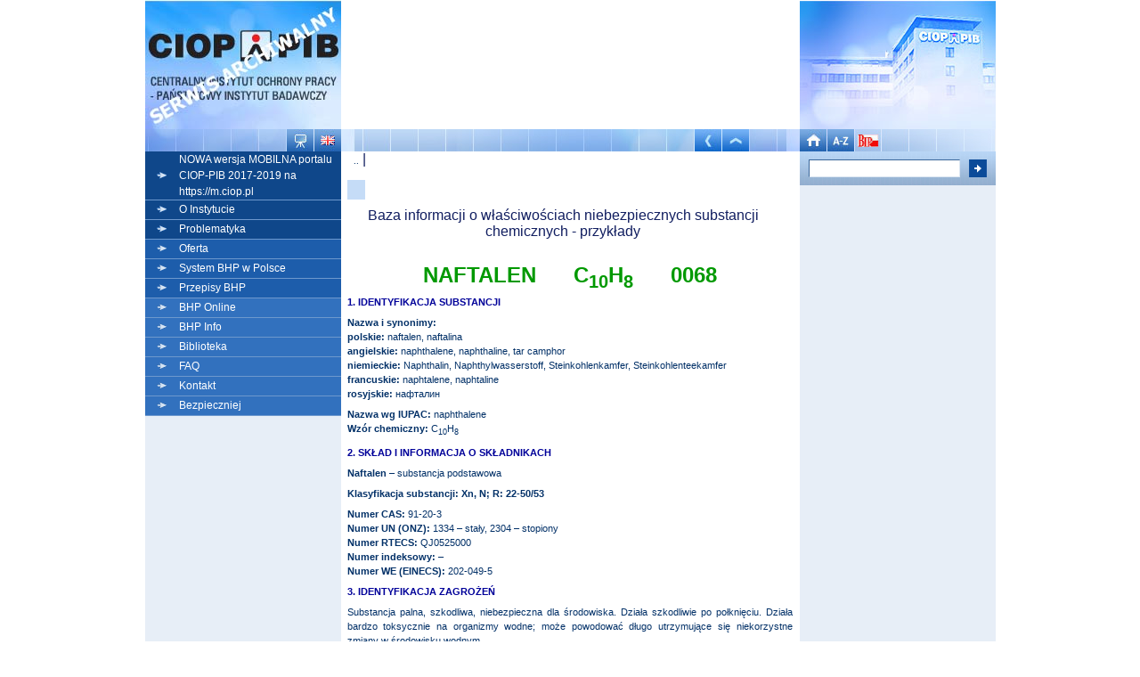

--- FILE ---
content_type: text/html; charset=iso-8859-2
request_url: http://archiwum.ciop.pl/3833.html
body_size: 32654
content:
<HTML>
<HEAD>
<META HTTP-EQUIV=Content-type CONTENT='text/html; charset=iso-8859-2'>
<META NAME="keywords" CONTENT="baza, chemia,pył, Naftalen,bhp">
<META NAME="description" CONTENT="Karty Charakterystyk Substancji Niebezpiecznych">
<meta name="verify-v1" content="At1pQMkjrIuQ5cDNDckDkKPf1rdWjz+B67yEA7TqpmU=" ><TITLE>Naftalen</TITLE>
<LINK REL="stylesheet" HREF="styl.css" TYPE="text/css">
<style type="text/css">@import "dodatki.css";</style>
<SCRIPT TYPE="text/javascript" LANGUAGE="JavaScript" SRC="skrypty/funkcje.js"></SCRIPT>
</HEAD>

	<script type="text/javascript" src="http://code.jquery.com/jquery-1.9.1.min.js"></script>
	<script type="text/javascript" src="https://raw.githubusercontent.com/Alex-D/Cookies-EU-banner/master/src/cookies-eu-banner.js"></script>	
    <style type="text/css">           
      #cookiesEU-box p { 	    
      	margin: 5px; 
      	padding: 5px;       	
      	background: whiteSmoke;
      	text-align: center;
      	font-size: 14px;
      	line-height: 1.25;
      	}      
      #cookiesEU-box div {
      	background: silver;		
      }
      #cookiesEU-text {
	    padding-right: 10px;
		
	  }
	  .rs_box div{
		padding-right: 5px !important;
	  }
    </style>
	<script type="text/javascript">
		jQuery(document).ready(function(){
			jQuery.fn.cookiesEU({ 
				text: '<p>Szanowny Użykowniku, jesteś obecnie w archiwalnej wersji serwisu internetowego CIOP-PIB (archiwum.ciop.pl), który nie jest już aktualizowany.<BR>W celu odnalezienia najbardziej aktualnych informacji, zapraszamy do przejścia na bieżącą wersję witryny internetowej CIOP-PIB dostępnej pod adresem <a href="http://www.ciop.pl"><b>www.ciop.pl</b></a></p>',				
				show_close: false,
				test: true,
				position:'top',
				close:		'',
				cookie_name: 'Komunikat1',
				box_class: 'rs_box'
				});
		});
	</script>
<body topmargin="0" leftmargin="0" rightmargin="0" marginwidth="0" marginheight="0">

<!-- nagłówek strony -->
<!-- koniec nagłówka strony -->



<table cellspacing="0" cellpadding="0" border="0" width="955" align="center">
<tr> <td valign="top" width="220" class="kolumny_boczne"><img src="obrazki/v3_logo_kol_1.jpg" width="220" height="145" border="0" alt="Logo CIOP" /><img src="obrazki/v3_kwadraty_pocz_kol_1.jpg" width="159" height="25" border="0" alt=" CIOP" /><a href='javascript://' onclick="mapa=window.open('mapa.asp?jezyk=1','mapa','resizable=1,height=350,width=350,left=550,top=5,scrollbars=1');mapa.scrollTo(0,0);mapa.focus();"><img src="obrazki/v3_mapa_serwisu.jpg" width="30" height="25" border="0" alt="Mapa serwisu" /></a><a href="778.html"><img src="obrazki/v3_en.jpg" width="31" height="25" border="0" alt=" English version" /></a> 
	<!-- menu -->
	<table cellspacing=0 cellpadding="0" border="0" width="220">
     	<tr>
     		<td width="38" height="22" align="center" valign="middle" class="menu1"><img src="obrazki/menu_glowne/strzalka_v2.gif" border="0"/></td>
     		<td width="182" valign="middle" class="menu1"><a href="https://m.ciop.pl" class="menugl">NOWA wersja MOBILNA portalu CIOP-PIB 2017-2019 na https://m.ciop.pl</a></td>

     	</tr>
     	<tr>
     		<td width="38" height="22" align="center" valign="middle" class="menu1"><img src="obrazki/menu_glowne/strzalka_v2.gif" border="0"/></td>
     		<td width="182" valign="middle" class="menu1"><a href="2.html" class="menugl">O Instytucie</a></td>

     	</tr>
     	<tr>
     		<td width="38" height="22" align="center" valign="middle" class="menu1"><img src="obrazki/menu_glowne/strzalka_v2.gif" border="0"/></td>
     		<td width="182" valign="middle" class="menu1"><a href="425.html" class="menugl">Problematyka</a></td>

     	</tr>
     	<tr>
     		<td width="38" height="22" align="center" valign="middle" class="menu2"><img src="obrazki/menu_glowne/strzalka_v2.gif" border="0"/></td>
     		<td width="182" valign="middle" class="menu2"><a href="247.html" class="menugl">Oferta</a></td>

     	</tr>
     	<tr>
     		<td width="38" height="22" align="center" valign="middle" class="menu2"><img src="obrazki/menu_glowne/strzalka_v2.gif" border="0"/></td>
     		<td width="182" valign="middle" class="menu2"><a href="15845.html" class="menugl">System BHP w Polsce</a></td>

     	</tr>
     	<tr>
     		<td width="38" height="22" align="center" valign="middle" class="menu2"><img src="obrazki/menu_glowne/strzalka_v2.gif" border="0"/></td>
     		<td width="182" valign="middle" class="menu2"><a href="https://www.ciop.pl/CIOPPortalWAR/appmanager/ciop/pl?_nfpb=true&_pageLabel=P203223601332862477814" class="menugl">Przepisy BHP</a></td>

     	</tr>
     	<tr>
     		<td width="38" height="22" align="center" valign="middle" class="menu3"><img src="obrazki/menu_glowne/strzalka_v2.gif" border="0"/></td>
     		<td width="182" valign="middle" class="menu3"><a href="7501.html" class="menugl">BHP Online</a></td>

     	</tr>
     	<tr>
     		<td width="38" height="22" align="center" valign="middle" class="menu3"><img src="obrazki/menu_glowne/strzalka_v2.gif" border="0"/></td>
     		<td width="182" valign="middle" class="menu3"><a href="10961.html" class="menugl">BHP Info</a></td>

     	</tr>
     	<tr>
     		<td width="38" height="22" align="center" valign="middle" class="menu3"><img src="obrazki/menu_glowne/strzalka_v2.gif" border="0"/></td>
     		<td width="182" valign="middle" class="menu3"><a href="395.html" class="menugl">Biblioteka</a></td>

     	</tr>
     	<tr>
     		<td width="38" height="22" align="center" valign="middle" class="menu3"><img src="obrazki/menu_glowne/strzalka_v2.gif" border="0"/></td>
     		<td width="182" valign="middle" class="menu3"><a href="547.html" class="menugl">FAQ</a></td>

     	</tr>
     	<tr>
     		<td width="38" height="22" align="center" valign="middle" class="menu3"><img src="obrazki/menu_glowne/strzalka_v2.gif" border="0"/></td>
     		<td width="182" valign="middle" class="menu3"><a href="122.html" class="menugl">Kontakt</a></td>

     	</tr>
     	<tr>
     		<td width="38" height="22" align="center" valign="middle" class="menu3"><img src="obrazki/menu_glowne/strzalka_v2.gif" border="0"/></td>
     		<td width="182" valign="middle" class="menu3"><a href="26001.html" class="menugl">Bezpieczniej</a></td>

     	</tr>
	</table>			
	<!-- koniec menu --><SPAN CLASS="zmien"></SPAN>
	</td>
	<!-- koniec kolumny 1 -->
	<td width="515" valign="top" class="srodkowa">	
	<!-- &#182;rodkowa kolumna -->
  
	<!-- tytuł działu -->
	<table cellspacing=0 cellpadding=0 border=0 width=515>
		<tr>
	        <td align="left" valign="top" width="515" height="145"><object classid="clsid:d27cdb6e-ae6d-11cf-96b8-444553540000" codebase="http://download.macromedia.com/pub/shockwave/cabs/flashswflash.cab#version=10,0,0,0" width="515" height="145" id="top-chemia" align="middle"><param name="allowScriptAccess" value="sameDomain"><param name="allowFullScreen" value="false"><param name="movie" value="/obrazki/flash/bhponline.swf"><param name="quality" value="high"><param name="bgcolor" value="#ffffff"><embed src="/obrazki/flash/bhponline.swf" quality="high" bgcolor="#ffffff" width="515" height="145" name="bhponline" align="middle" allowScriptAccess="sameDomain" allowFullScreen="false" type="application/x-shockwave-flash" pluginspage="http://www.adobe.com/go/getflashplayer"></object>
        </td>
	   </tr>
        <tr>
        <td align="left" valign="top" width="515" height="25"><img src="obrazki/v3_kwadraty_do_nawigatora.jpg" width="397" height="25" border="0" alt="CIOP" /><a href="javascript:history.back()" alt="Wstecz" /><img src="obrazki/v3_wstecz.jpg" width="31" height="25" border="0" alt="Wstecz" /></a><a href="1.html" alt="O poziom wyżej" /><img src="obrazki/v3_poziom_wyzej.jpg" width="30" height="25" border="0" alt="Poziom wyżej" /></a><img src="obrazki/v3_kwadraty_do_nawigatora_cd.jpg" width="57" height="25" border="0" alt="CIOP" />
</td>
        </tr>
	</table>
	<!-- koniec tytułu działu -->

<!-- początek tabeli dzielącej środkową część na marginesy i część z treścią-->
<table cellspacing=0 cellpadding=0 border=0 width=515 align=center>
<tr>
<td width="15"></td>
<td  align="left" valign="top" width="485">

	<!-- podmenu -->
	<table cellspacing=0 cellpadding=0 border=0 width=485 align=center>
	<tr>
	<td  align="left" valign="top" width="485">
  <A HREF="1.html" class="podmenu" title="O poziom wyżej">..</A> | <A HREF="3833.html"  class="podmenu"></A> 
		
		</td>
        </tr>
	<tr>
	      <td width="485" height="5"></td>
	   </tr>
	</table>
	<!-- koniec podmenu -->

        <!-- tutul strony -->
	<table cellspacing=0 cellpadding=0 border=0 width=485>
	<tr>
	<td width="485">
          <p class="v3_niebieski" align="justify">
	  <span class="v3_naglowek"><br><center>Baza informacji o właściwościach niebezpiecznych substancji chemicznych - przykłady</center><br></span><SPAN CLASS="zmien"></SPAN>
   <SPAN CLASS="zmien"></SPAN></p>
	</td>
        </tr>	
        </table>
        <!-- koniec tutulu strony -->
  <P class="niebieski" align="justify"><div class="niebieski" align="justify"><p align="center"><strong><font color="#009900" size="+2">NAFTALEN &nbsp;&nbsp;&nbsp;&nbsp; C<sub>10</sub>H<sub>8</sub> &nbsp;&nbsp;&nbsp;&nbsp; 0068</font></strong></p><p><font color="#000099"><strong>1. IDENTYFIKACJA SUBSTANCJI</strong></font></p><p><strong>Nazwa i synonimy:</strong><br><strong>polskie:</strong> naftalen, naftalina<br><strong>angielskie:</strong> naphthalene, naphthaline, tar camphor<br><strong>niemieckie:</strong> Naphthalin, Naphthylwasserstoff, Steinkohlenkamfer, Steinkohlenteekamfer<br><strong>francuskie:</strong> naphtalene, naphtaline<br><strong>rosyjskie:</strong> &#1085;&#1072;&#1092;&#1090;&#1072;&#1083;&#1080;&#1085;</p><p><strong>Nazwa wg IUPAC:</strong> naphthalene<br><strong>Wzór chemiczny:</strong> C<sub>10</sub>H<sub>8</sub></p><p><strong><font color="#000099">2. SKŁAD I INFORMACJA O SKŁADNIKACH</font></strong></p><p><strong>Naftalen</strong> &#8211; substancja podstawowa</p><p><strong>Klasyfikacja substancji: Xn, N; R: 22-50/53</strong></p><p><strong>Numer CAS:</strong> 91-20-3<br><strong>Numer UN (ONZ):</strong> 1334 &#8211; stały, 2304 &#8211; stopiony<br><strong>Numer RTECS:</strong> QJ0525000<br><strong>Numer indeksowy:</strong> &#8211;<br><strong>Numer WE (EINECS):</strong> 202-049-5</p><p><strong><font color="#000099">3. IDENTYFIKACJA ZAGROŻEŃ</font></strong></p><p>Substancja palna, szkodliwa, niebezpieczna dla środowiska. Działa szkodliwie po połknięciu. Działa bardzo toksycznie na organizmy wodne; może powodować długo utrzymujące się niekorzystne zmiany w środowisku wodnym.</p><p><strong><font color="#000099">4. PIERWSZA POMOC</font></strong></p><p><IMG border=0 src="8877" hspace="0" vspace="0"></p><p><strong>Niezbędne leki:</strong> relanium w ampułkach. <br><strong>Odtrutki:</strong> nie są znane. <br><strong>Leczenie:</strong> postępowanie objawowe.</p><p align="center"><strong>ZATRUCIE INHALACYJNE</strong></p><p align="center"><strong>Pierwsza pomoc przedlekarska</strong><br><div style="text-align: justify">Wyprowadzić zatrutego z miejsca narażenia. Zapewnić spokój w dowolnej pozycji. W razie duszności podawać tlen. </div></p><p align="center"><strong>Pomoc lekarska</strong><br><div style="text-align: justify">Postępowanie objawowe w zależności od stanu poszkodowanego. W razie silnego pobudzenia psychoruchowego i drgawek można podać pozajelitowo relanium. Konieczny transport do szpitala karetką PR (lub reanimacyjną) w związku z ryzykiem zatrucia inną drogą.</div></p><p align="center"><strong>SKAŻENIE SKÓRY</strong></p><p align="center"><strong>Pierwsza pomoc przedlekarska</strong><br><div style="text-align: justify">Zdjąć odzież, myć skórę obficie letnią wodą, najlepiej bieżącą, z mydłem. Wezwać lekarza. </div></p><p align="center"><strong>Pomoc lekarska</strong><br><div style="text-align: justify">Ze względu na ryzyko wystąpienia objawów ostrego zatrucia &#8211; postępowanie jak w zatruciu inhalacyjnym. </div></p><p align="center"><strong>SKAŻENIE OCZU</strong></p><p align="center"><strong>Pierwsza pomoc przedlekarska</strong><br><div style="text-align: justify">Płukać oczy przez co najmniej 15 minut dużą ilością chłodnej wody, najlepiej bieżącej. Unikać silnego strumienia wody ze względu na ryzyko mechanicznego uszkodzenia rogówki. Poszkodowany może sam wykonać płukanie oczu.<br><strong>Uwaga: osoby narażone na skażenie oczu powinny być pouczone o konieczności i sposobie ich natychmiastowego płukania.</strong></div></p><p align="center"><strong>Pomoc lekarska</strong><br><div style="text-align: justify">W każdym przypadku skażenia oczu konieczna pilna konsultacja okulistyczna.</div></p><p align="center"><strong>ZATRUCIE DROGĄ POKARMOWĄ</strong></p><p align="center"><strong>Pierwsza pomoc przedlekarska</strong><br><div style="text-align: justify">Podawać dużo wody do picia i prowokować wymioty. Pilnie wezwać lekarza.</div></p><p align="center"><strong>Pomoc lekarska</strong><br><div style="text-align: justify">W każdym przypadku zatrucia drogą pokarmową natychmiastowy transport do szpitala pod nadzorem lekarza ze względu na duże ryzyko ogólnych objawów zatrucia.</div></p><p><strong><font color="#000099">5. POSTĘPOWANIE W PRZYPADKU POŻARU</font></strong></p><p><strong>Klasa temperaturowa:</strong> TI<br><strong>Grupa wybuchowości:</strong> II A</p><p><strong>Kod HAZCHEM:</strong> <strong>2X</strong> &#8211; naftalen stopiony, <strong>2Z</strong> &#8211; naftalen stały</p><p><strong>Szczególne zagrożenia</strong><br>Palne, szkodliwe ciało stałe. Pył i pary tworzą mieszaniny wybuchowe z powietrzem. Pary są cięższe od powietrza i gromadzą się przy powierzchni ziemi oraz w dolnych częsciach pomieszczeń.</p><p><strong>Zalecenia ogólne</strong><br>Zawiadomić otoczenie o awarii.<br>Usunąć z obszaru zagrożenia wszystkie osoby niebiorące udziału w likwidowaniu awarii; w razie potrzeby zarządzić ewakuację. Wezwać Państwową Straż Pożarną i Policję Państwową.</p><p><strong>Pożar</strong><br><strong>Środki gaśnicze:</strong> dwutlenek węgla, proszki gaśnicze, piany średnie lub ciężkie, woda &#8211; prądy rozproszone. Nie stosować zwartych strumieni wody na powierzchnię palącego się naftalenu.<br><strong>Mały pożar:</strong> gasić gaśnicą proszkową lub śniegową (dwutlenek węgla).<br><strong>Duży pożar:</strong> palące się zbiorniki lub rozlewiska gasić pianą lub prądami wodnymi rozproszonymi; zbiorniki narażone na działanie ognia lub wysokiej temperatury chłodzić wodą z bezpiecznej odległości; jeśli to możliwe, usunąć je z obszaru zagrożenia.<br>Nie dopuścić do przedostania się ścieków po gaszeniu pożaru do kanalizacji i wód.</p><p><br><strong>Specjalne wyposażenie ochronne </strong><br>Nałożyć odzież ochronną i aparat izolujący drogi oddechowe.</p><p><strong><font color="#000099">6. POSTĘPOWANIE W PRZYPADKU NIEZAMIERZONEGO UWOLNIENIA DO ŚRODOWISKA</font></strong><br><br><strong>Zalecenia ogólne</strong><br>Jak podano w punkcie 5.</p><p><strong>Wyciek</strong><br>Zabezpieczyć studzienki ściekowe; unikać bezpośredniego kontaktu z uwalniającą się substancją; usunąć źródła zapłonu (ugasić otwarty ogień, ogłosić zakaz palenia i używania narzędzi iskrzących); jeśli to możliwe, zlikwidować wyciek (zamknąć dopływ cieczy, uszczelnić), w razie dużego wycieku stopionego naftalenu miejsce gromadzenia się cieczy obwałować, zebraną ciecz odpompować; małe ilości rozlanej cieczy na nieprzepuszczalnym podłożu pozostawić do zestalenia, zebrać do zamykanego pojemnika; uszkodzone opakowanie ze stałym naftalenem umieścić w opakowaniu ochronnym, rozsypaną substancję zebrać do zamykanego pojemnika.</p><p><strong><font color="#000099">7. POSTĘPOWANIE Z SUBSTANCJĄ I JEJ MAGAZYNOWANIE</font></strong></p><p><strong>Postępowanie z substancją:</strong> podczas stosowania nie jeść, nie pić, unikać kontaktu z substancją, unikać wdychania par lub pyłów, przestrzegać zasad higieny osobistej, stosować środki ochrony indywidualnej (jak podano w punkcie 8), pracować w dobrze wentylowanych pomieszczeniach, nie używać iskrzących narzędzi; unikać działania na substancję otwartego ognia i wysokiej temperatury, nie usuwać do środowiska.</p><p><strong>Magazynowanie: </strong>przechowywać w oryginalnych, właściwie oznakowanych, szczelnie zamkniętych opakowaniach, w chłodnym, suchym, dobrze wentylowanym pomieszczeniu magazynowym.<br>Przechowywać z dala od źródeł ciepła i zapłonu oraz utleniaczy. </p><p><strong><font color="#000099">8. KONTROLA NARAŻENIA I ŚRODKI OCHRONY INDYWIDUALNEJ</font></strong></p><p><strong>Wymagania dotyczące wentylacji</strong><br>Niezbędna wentylacja miejscowa wywiewna usuwająca pyły i pary z miejsc ich emisji oraz wentylacja ogólna pomieszczenia. Otwory zasysające wentylacji miejscowej przy płaszczyźnie roboczej lub poniżej. Wywiewniki wentylacji ogólnej w górnej części pomieszczenia oraz przy podłodze. Instalacje wentylacyjne muszą odpowiadać warunkom ustalonym ze względu na niebezpieczeństwo pożaru lub wybuchu.</p><p><strong>Najwyższe dopuszczalne stężenia</strong></p><table width="200" border="0" class="niebieski"><tr> <td width="80">NDS</td><td width="120">20 mg/m3</td></tr><tr> <td>NDSCh </td><td>75 mg/m3</td></tr><tr> <td>NDSP</td><td> nieustalone</td></tr></table><p><strong>Oznaczanie w powietrzu na stanowiskach pracy</strong><br><strong>PN-75/Z-04098</strong> ark. 01 Ochrona czystości powietrza. Badania zawartości naftalenu. Oznaczanie naftalenu na stanowiskach pracy metodą kolorymetryczną.<br><strong>PN-75/Z-04098</strong> ark. 02 Ochrona czystości powietrza. Badania zawartości naftalenu. Oznaczanie naftalenu na stanowiskach pracy metodą spektrofotometryczną.</p><p><strong>Wymagania dotyczące środków ochrony indywidualnej</strong><br>Gdy stężenie substancji jest ustalone i znane, doboru środków ochrony indywidualnej należy dokonywać z uwzględnieniem stężenia substancji występującego na danym stanowisku pracy, czasu narażenia, czynności wykonywanych przez pracownika, oraz zaleceń podanych przez producenta środków ochrony indywidualnej.<br>W strefie zagrożonej wybuchem stosować odzież, rękawice i obuwie w wersji antyelektrostatycznej.<br>W sytuacji awaryjnej lub jeżeli stężenie substancji na stanowisku nie jest znane, stosować środki ochrony indywidualnej izolujące organizm (kombinezon gazoszczelny skompletowany z izolującym sprzętem ochrony układu oddechowego).</p><p><strong><font color="#000099">9. WŁAŚCIWOŚCI FIZYKOCHEMICZNE</font></strong></p><p><strong>Właściwości podstawowe</strong></p><table width="500" border="0" class="niebieski"><tr> <td width="250"><strong>Masa cząsteczkowa:</strong></td><td width="250">128,17 </td></tr><tr> <td><strong>Stan skupienia w temp. 20°C:</strong></td><td>ciało stałe</td></tr><tr> <td><strong>Barwa:</strong></td><td>biała</td></tr><tr> <td> <strong>Zapach:</strong></td><td>charakterystyczny</td></tr><tr> <td> <strong>Temperatura topnienia:</strong></td><td>80,2°C</td></tr><tr> <td><strong>Temperatura wrzenia: </strong></td><td>218°C</td></tr><tr> <td> <strong>Temperatura zapłonu:</strong></td><td>80°C</td></tr><tr> <td> <strong>Temperatura samozapłonu:</strong></td><td> 526°C</td></tr><tr> <td colspan="2"> <strong>Granice wybuchowości w mieszaninie z powietrzem: </strong></td></tr><tr> <td> <strong>- dolna: </strong></td><td>0,9% obj. </td></tr><tr> <td><strong>- górna:</strong></td><td>5,9% obj.</td></tr><tr> <td><strong>Stężenie stechiometryczne:</strong></td><td>1,72% obj.</td></tr><tr> <td><strong>Dolna granica wybuchowości pyłu zawieszonego w powietrzu:</strong></td><td>2,5 g/m3</td></tr><tr> <td> <strong>Gęstość w temp. 20°C:</strong></td><td>1,145 g/cm3</td></tr><tr> <td> <strong>Gęstość w temp. 85,3°C: </strong></td><td>0,976 g/cm3</td></tr><tr> <td> <strong>Gęstość par względem powietrza:</strong></td><td>4,42</td></tr><tr> <td><strong>Prężność par:</strong></td><td>&nbsp;</td></tr><tr> <td> <strong>- w temp. 20°C:</strong></td><td>0,072 hPa</td></tr><tr> <td> <strong>- w temp. 30°C:</strong></td><td>0,177 hPa</td></tr><tr> <td> <strong>&#8211; w temp. 52,6°C:</strong></td><td>1,33 hPa</td></tr><tr> <td> <strong>Stężenie pary nasyconej:</strong></td><td>&nbsp;</td></tr><tr> <td> <strong>- w temp. 20°C:</strong></td><td>0,38 g/m3</td></tr><tr> <td> <strong>- w temp. 30°C:</strong></td><td>0,90 g/m3</td></tr><tr> <td> <strong>Rozpuszczalność w wodzie w temp. 25°C:</strong></td><td>0,34% wag. </td></tr><tr> <td> <strong>Rozpuszczalność w innych rozpuszczalnikach:</strong></td><td>rozpuszcza się w alkoholu etylowym, benzenie; słabo rozpuszcza się w eterze etylowym, czterochlorku węgla, dwusiarczku węgla.</td></tr></table><p> <strong>Właściwości dodatkowe</strong></p><table width="500" border="0" class="niebieski"><tr> <td width="52%"><strong>Temperatura krytyczna:</strong></td><td width="48%">475,2°C</td></tr><tr> <td><strong>Ciśnienie krytyczne:</strong></td><td>4,26 MPa</td></tr><tr> <td> <strong>Współczynnik załamania światła w temp. 85°C:</strong></td><td>1,5898</td></tr><tr> <td> <strong>Lepkość w temp. 99,8°C:</strong></td><td>0,78 mPa&#8226;s</td></tr><tr> <td> <strong>Ciepło właściwe:</strong></td><td>1,29 J/(g&#8226;K)</td></tr><tr> <td><strong>Ciepło topnienia w temp. topnienia:</strong></td><td>148 J/g</td></tr><tr> <td> <strong>Ciepło sublimacji w temp. 25°C:</strong></td><td>571,65 J/g</td></tr><tr> <td><strong>Ciepło parowania w temp. wrzenia:</strong></td><td>337,1 J/g </td></tr><tr> <td> <strong>Ciepło spalania:</strong></td><td>-40,26 kJ/g</td></tr><tr> <td> <strong>Współczynnik podziału n-oktanol/woda (log):</strong></td><td>3,6</td></tr></table><p><strong><font color="#000099">10. STABILNOŚĆ I REAKTYWNOŚĆ</font></strong></p><p><strong>Stabilność: </strong>w normalnych warunkach substancja stabilna.</p><p><strong>Warunki, jakich należy unikać:</strong> źródła zapłonu, wysoka temperatura. </p><p><strong>Materiały, jakich należy unikać: </strong>silne utleniacze. <br>Może gwałtownie reagować z wodą w temperaturze powyżej 110°C.</p><p><strong>Niebezpieczne produkty spalania/rozkładu: </strong>w środowisku pożaru wydzielają się tlenki węgla.</p><p><strong><font color="#000099">11. INFORMACJE TOKSYKOLOGICZNE</font></strong></p><p><strong>Klasa toksyczności</strong><br>Substancja szkodliwa, niebezpieczna dla środowiska zgodnie z kryteriami klasyfikacji substancji chemicznych.<br>Substancja nieumieszczona w wykazie czynników rakotwórczych i prawdopodobnie rakotwórczych dla ludzi (wg rozporządzenia MZiOS z 11 września 1996 r.).<br>Substancja nieoceniana pod względem działania rakotwórczego przez IARC.</p><p><strong>Stężenia oraz dawki śmiertelne i toksyczne</strong><br>Próg wyczuwalności zapachu &#8211; 0,2 mg/m3<br>LD<sub>50</sub> (szczur, doustnie) &#8211; 490 mg/kg<br>LC<sub>50</sub> (szczur, inhalacja) &#8211; brak danych<br>LD<sub>50</sub> (królik, szczur, skóra) &#8211; brak danych</p><p><strong>Działanie toksyczne i inne szkodliwe działanie biologiczne na ustrój człowieka:</strong> substancja szkodliwa, uczulająca, słabo drażniąca, działa depresyjnie na ośrodkowy układ nerwowy, uszkadza krwinki czerwone, wątrobę, nerki.</p><p><strong>Drogi wchłaniania:</strong> skóra, drogi oddechowe, przewód pokarmowy.</p><p><strong>Objawy zatrucia ostrego:</strong> w postaci par lub pyłu wywołuje łzawienie oczu, zaczerwienienie spojówek; w bardzo dużych stężeniach może wystąpić ból głowy, niepokój, mdłości, wymioty, obfite pocenie się.<br>Skażenie skóry pyłem może wywołać jej zaczerwienienie; skażenie dużej powierzchni skóry substancją rozpuszczoną w oleju roślinnym (lub rozpuszczalniku) powoduje wchłonięcie i hemolizę krwinek czerwonych prowadzącą do krwiomoczu, uszkodzenia nerek, wątroby, anemii.<br>Skażenie oczu pyłem może wywołać łzawienie i ból oczu, zaczerwienienie spojówek. Drogą pokarmową powoduje mdłości, wymioty, ból brzucha, ból głowy i po różnym czasie (do 48 godzin!) pobudzenie psychoruchowe, gorączkę, krwiomocz jako objawy hemolizy (rozpadu czerwonych krwinek), prowadzącej do uszkodzenia nerek, wątroby z żółtaczką, niedokrwistości, śpiączki. <strong>Najmniejsza notowana dawka śmiertelna dla człowieka wynosiła 29 mg/kg.</strong></p><p><strong>Objawy zatrucia przewlekłego:</strong> może wywołać zmętnienia w soczewkach oczu, zapalenie siatkówki i naczyniówki oka, zmiany w nerwie wzrokowym. Mogą wystąpić uczuleniowe zmiany skóry, rumień, zapalenie skóry, czasem złuszczające. Dotychczas nie udowodniono działania rakotwórczego.</p><p><strong><font color="#000099">12. INFORMACJE EKOLOGICZNE</font></strong></p><p><strong>Dopuszczalne/alarmowe poziomy substancji w powietrzu: </strong>nieustalone</p><p><strong>Dopuszczalne zanieczyszczenie śródlądowych wód powierzchniowych: </strong>nieustalone</p><p><strong>Dopuszczalne zanieczyszczenie w ściekach wprowadzanych do wód i ziemi:</strong> nieustalone</p><p><strong>Stężenia toksyczne dla wodnych organizmów zwierzęcych i roślinnych:</strong></p><p><strong>Dane do klasyfikacji</strong><br>Toksyczność ostra (LC<sub>50</sub>/96 h) dla ryb Pimephales promelas &#8211; 6,08 mg/l<br>Toksyczność ostra (EC<sub>50</sub>/48 h) dla skorupiaków &#8211; brak danych<br>Hamowanie wzrostu glonów (IC<sub>50</sub>/72 h) &#8211; brak danych<br>Hamowanie wzrostu kolonii bakterii &#8211; 0,05 mg/l</p><p><strong>Inne dane</strong><br>Stężenie śmiertelne dla ryb:<br>&#8211; różanki &#8211; 11 mg/l (6 h)<br>&#8211; kiełbia &#8211; 5 mg/l<br>Stężenie toksyczne dla różanki &#8211; 1,2 ÷ 1,5 mg/l<br>Średnia granica tolerancji (TLm) dla ryb:<br>&#8211; Oncorhynchus gorbuscha &#8211; 1,37 ppm (96 h)<br>&#8211; Pandalus goniurus &#8211; 2,16 ppm (96 h)<br>Toksyczność ostra (LC<sub>50</sub>/24 h) dla ryb Cyprinodon variegatus &#8211; 2,4 mg/l<br>Toksyczność ostra (LC<sub>50</sub>/48 h) dla skorupiaków Daphnia magna &#8211; 8,6 mg/l</p><p><strong><font color="#000099">13. POSTĘPOWANIE Z ODPADAMI</font></strong></p><p><strong>Klasyfikacja odpadu:</strong> odpowiednia do miejsca wytworzenia na podstawie kryteriów zawartych w obowiązujących przepisach.</p><p><strong>Postępowanie z odpadem</strong><br>Nie usuwać do kanalizacji. Nie składować na wysypiskach komunalnych. Rozważyć możliwość wykorzystania. Odzysk lub unieszkodliwianie odpadowego produktu przeprowadzać zgodnie z obowiązującymi przepisami.<br>Zalecany sposób unieszkodliwiania odpadu: przekształcenie termiczne. </p><p><strong>Postępowanie z opróżnionymi opakowaniami </strong><br>Opakowania jednorazowego użytku przekazać do upoważnionego odbiorcy odpadów. Odzysk (recykling) lub unieszkodliwianie przeprowadzać zgodnie z obowiązującymi przepisami.<br>Opakowania wielokrotnego użytku, jeśli to konieczne po uprzednim oczyszczeniu, mogą być dalej stosowane. </p><p><strong><font color="#000099">14. INFORMACJE O TRANSPORCIE</font></strong></p><p>Substancja podlega przepisom dotyczącym przewozu towarów niebezpiecznych.</p><table width="500" border="0" class="niebieski"><tr> <td width="300"><strong>Numer rozpoznawczy materiału UN(ONZ):</strong></td><td width="200">1334</td></tr><tr> <td> <strong>Prawidłowa nazwa przewozowa:</strong></td><td>NAFTALEN, SUROWY lub NAFTALEN, RAFINOWANY</td></tr><tr> <td> <strong>Klasa:</strong></td><td>4.1</td></tr><tr> <td> <strong>Kod klasyfikacyjny:</strong></td><td>F1</td></tr><tr> <td> <strong>Grupa pakowania:</strong></td><td> III</td></tr><tr> <td> <strong>Instrukcje pakowania:</strong></td><td>P002, IBC08, LP02, R001</td></tr><tr> <td> <strong>Numer rozpoznawczy zagrożenia:</strong></td><td>40</td></tr><tr> <td> <strong>Oznakowanie sztuk przesyłki:</strong></td><td>"UN 1334",<IMG border=0 src="8948" hspace="0" vspace="0">nr 4.1</td></tr><tr> <td colspan="2"><strong>Oznakowanie środków transportu:<br></strong>pojazdy samochodowe:<IMG border=0 src="8879" hspace="0" vspace="0"><br>wagony:<IMG border=0 src="8948" hspace="0" vspace="0">nr 4.1<br>cysterny:<IMG border=0 src="8950" hspace="0" vspace="0"><IMG border=0 src="8948" hspace="0" vspace="0">nr 4.1</td></tr></table><p> Naftalen stopiony</p><table width="500" border="0" class="niebieski"><tr> <td width="300"><strong>Numer rozpoznawczy materiału UN(ONZ):</strong></td><td width="200">2304</td></tr><tr> <td> <strong>Prawidłowa nazwa przewozowa:</strong></td><td>NAFTALEN, STOPIONY</td></tr><tr> <td> <strong>Klasa:</strong></td><td>4.1</td></tr><tr> <td> <strong>Kod klasyfikacyjny:</strong></td><td>F2</td></tr><tr> <td> <strong>Grupa pakowania:</strong></td><td>III</td></tr><tr> <td> <strong>Instrukcje pakowania:</strong></td><td>nie dotyczy</td></tr><tr> <td> <strong>Numer rozpoznawczy zagrożenia:</strong></td><td>44</td></tr><tr> <td> <strong>Oznakowanie sztuk przesyłki:</strong></td><td>"UN 2304",<IMG border=0 src="8948" hspace="0" vspace="0">nr 4.1</td></tr><tr> <td colspan="2"><strong>Oznakowanie środków transportu:<br></strong><br><br>cysterny:<IMG border=0 src="8949" hspace="0" vspace="0"><IMG border=0 src="8948" hspace="0" vspace="0">nr 4.1</td></tr></table><p><strong><font color="#000099">15. INFORMACJE DOTYCZĄCE PRZEPISÓW PRAWNYCH</font></strong></p><p><strong>Oznakowanie opakowania</strong></p><p><strong>Identyfikacja:</strong> naftalen </p><p><strong>Numer WE (EINECS):</strong> 202-049-5</p><p><strong>Znaki ostrzegawcze: </strong></p><p> <IMG border=0 src="2846" hspace="0" vspace="0">Produkt szkodliwy <IMG border=0 src="2848" hspace="0" vspace="0">Produkt niebezpieczny dla środowiska</p><p><strong>Zwroty wskazujące rodzaj zagrożenia (R): </strong><br><strong>22</strong> &#8211; działa szkodliwie po połknięciu<br><strong>50/53</strong> &#8211; działa bardzo toksycznie na organizmy wodne; może powodować długo utrzymujące się niekorzystne zmiany w środowisku wodnym</p><p><strong>Zwroty określające warunki bezpiecznego stosowania (S): </strong><br><strong>2</strong> &#8211; chronić przed dziećmi<br><strong>36/37</strong> &#8211; nosić odpowiednią odzież ochronną i odpowiednie rękawice ochronne<br><strong>60</strong> &#8211; produkt i opakowanie usuwać jako odpad niebezpieczny <br><strong>61</strong> &#8211; unikać zrzutów do środowiska. Postępować zgodnie z instrukcją lub kartą charakterystyki</p><p><strong>Przepisy krajowe</strong><br>Jak podano w załączniku 6.</p><p><strong><font color="#000099">16. INNE INFORMACJE</font></strong></p><table width="400" border="0" class="niebieski"><tr> <td width="230"><strong>Numer rejestracyjny:</strong></td><td width="170">0068</td></tr><tr> <td><strong>Data opracowania karty:</strong></td><td>15.10.1993 r.</td></tr><tr> <td><strong>Data aktualizacji karty:</strong></td><td>2004 r.</td></tr><tr> <td><p><strong>Jednostka zatwierdzająca:</strong></p></td><td>Rada Programowa</td></tr></table><p><br></p></div>

</P>

		
	
	<!-- koniec środkowej kolumny -->
	</td>
        <td width="15"></td>
</tr>
</table>
	<p align="right"><A HREF="javascript:window.scrollTo(0,0);"><IMG SRC="/obrazki/do_gory.gif" WIDTH="53" HEIGHT="14" BORDER="0" ALT="Na górę strony"></A></p>
</td>
	<!-- kolumna 3 -->
	<td width="220" valign="top" class="kolumny_boczne">
	
	<!-- zdjecie instytutu -->
	<table cellspacing="0" cellpadding="0" border="0" width="220">
   	<tr><td valign="top"><img src="obrazki/v3_instytut.jpg" width="220" height="145" border="0" alt="Siedziba instytutu" /><BR><a href="1.html"><img src="obrazki/v3_home.jpg" width="31" height="25" border="0" alt="Strona główna" /></a><a href="751.html"><img src="obrazki/v3_a_z.jpg" width="30" height="25" border="0" alt="Indeks słów" /></a><a href="http://bip.ciop.pl"><img src="obrazki/v3_ikonka_bip_pocz_kol_3.jpg" width="30" height="25" border="0" alt="Strona BIP" /></a><img src="obrazki/v3_kwadraty_pocz_kol_3.jpg" width="128" height="25" border="0" alt="CIOP" /></td>
	   </tr>
	</table>
	<!-- zdjecie instytutu - koniec-->
<!-- wyszukiwarka -->
	<form action="749.html" method="post">
	<table cellspacing="0" cellpadding="0" border="0" width="220" height="38" class="v3_tlo_wyszukiwarki">
	   <tr>
		   <td valign="top" width="10" height="38"></td>
	   	<td valign="middle" width="170" valign="middle"><input type="text" name="fraza_wys" value="" class="wyszukiwarka" size="16"></td>
	   	<td valign="top" width="10"></td>
			<td valign="middle" width="20" valign="bottom"><input type="image" src="obrazki/przycisk_v2.gif" width="20" height="20" border="0" alt="Szukaj"></td>
			<td valign="top" width="10"></td>
	   </tr>
	</table>
	</form>
	<!-- wyszukiwarka - koniec -->
<!-- poczatek skrotow-->
<table cellspacing=0 cellpadding=0 width="220" border=0 align="center" ><tr><td height="11"></td></tr></table><!-- koniec skrotow--><SPAN CLASS="zmien"></SPAN>
		</td>
	</tr>
	</table>
  <!-- koniec kolumny 3 -->
  

--- FILE ---
content_type: text/css
request_url: http://archiwum.ciop.pl/styl.css
body_size: 20553
content:


body {

	margin: 0px;

	background-color: #FFFFFF;

  font-family: Verdana, Arial, Helvetica;

	font-size: 11px;

	color: #111E60;

	line-height: 160%;

	scrollbar-face-color: white; 

   scrollbar-shadow-color: #808CC0;

   scrollbar-highlight-color: #808CC0;

   scrollbar-3dlight-color: #F0F4FF;

   scrollbar-darkshadow-color: #005C2E; 

   scrollbar-track-color: #C0C4E0; 

   scrollbar-arrow-color: #808CC0;

   background-repeat: repeat-x;

   background-color: #FFFFFF;

}



body.iprotect {

	margin: 0px;

	background-color: #FFFFFF;

	background-image: url("");

   font-family: Verdana, Arial, Helvetica;

	font-size: 11px;

	color: #111E60;

	line-height: 160%;

	scrollbar-face-color: white; 

   scrollbar-shadow-color: #808CC0;

   scrollbar-highlight-color: #808CC0;

   scrollbar-3dlight-color: #F0F4FF;

   scrollbar-darkshadow-color: #005C2E; 

   scrollbar-track-color: #C0C4E0; 

   scrollbar-arrow-color: #808CC0;

   background-repeat: repeat-x;

   background-color: #FFFFFF;

}



p	{	

	font-family: Verdana, Arial, Helvetica;

	font-size: 11px;

	color: #033168;

	line-height: 150%;

	margin-top: 0px;

	margin-left: 0px;

	margin-right: 0px;

	margin-bottom: 7px;

}

.v3_wiadomosc_tyg	{	
	font-family: Verdana, Arial, Helvetica;
	font-size: 11px;
	color: #FFFFFF;
	line-height: 150%;
	margin-top: 0px;
	margin-left: 0px;
	margin-right: 0px;
	margin-bottom: 0px;
	padding-top: 4px;
	padding-left: 17px;
	padding-right: 0px;
	padding-bottom: 4px;
	background-color: #0564ad;
}

.v3_naglowek	{	
	font-family: Verdana, Arial, Helvetica;
	font-size: 11px;
	font-weight: bold;
	color: #0f478a;
	line-height: 150%;
	margin-top: 14px;
	margin-left: 0px;
	margin-right: 0px;
	margin-bottom: 14px;
	padding-top: 5px;
	padding-left: 10px;
	padding-right: 10px;
	padding-bottom: 5px;
	background-color: #c5dcf7;
}

.ergo	{	

	font-family: Verdana, Arial, Helvetica;

	font-size: 12px;

	color: #033168;

	text-align: justify;

	line-height: 170%;

	margin-top: 0px;

	margin-left: 0px;

	margin-right: 0px;

	margin-bottom: 0px;

	padding-top: 0px;

	padding-left: 0px;

	padding-right: 0px;

	padding-bottom: 0px;

}



.lab	{	

	font-family: Verdana, Arial, Helvetica;

	font-size: 11px;

	color: #033168;

	text-align: justify;

	font-style: italic;

	line-height: 150%;

}



h1	{	

	font-family: Verdana, Arial, Helvetica;

	font-size: 14px;

	color: #033168;

	font-weight: bold;

	line-height: 150%;

	margin-top: 0px;

	margin-left: 0px;

	margin-right: 0px;

	margin-bottom: 20px;

}



.txt_ikonki	{	

	font-family: Verdana, Arial, Helvetica;

	font-size: 11px;

	color: #033168;

	line-height: 125%;

	margin-top: 8px;

	margin-left: 0px;

	margin-right: 10px;

	margin-bottom: 5px;

	padding-top: 8px;

	padding-left: 0px;

	padding-right: 10px;

	padding-bottom: 5px;

}

.txt_ikonki_szare	{	

	font-family: Verdana, Arial, Helvetica;

	font-size: 11px;

	color: #696969 ;

	line-height: 125%;

	margin-top: 8px;

	margin-left: 0px;

	margin-right: 10px;

	margin-bottom: 5px;

	padding-top: 8px;

	padding-left: 0px;

	padding-right: 10px;

	padding-bottom: 5px;

}

.txt_ikonki1	{	

	font-family: Verdana, Arial, Helvetica;

	font-size: 11px;

	color: #033168;

	line-height: 125%;

	margin-top: 2px;

	margin-left: 0px;

	margin-right: 5px;

	margin-bottom: 5px;

	padding-top: 2px;

	padding-left: 0px;

	padding-right: 5px;

	padding-bottom: 5px;

}

.txt_ikonki1_szare	{	

	font-family: Verdana, Arial, Helvetica;

	font-size: 11px;

	color: #696969;

	line-height: 125%;

	margin-top: 2px;

	margin-left: 0px;

	margin-right: 5px;

	margin-bottom: 5px;

	padding-top: 2px;

	padding-left: 0px;

	padding-right: 5px;

	padding-bottom: 5px;

}

.tytul	{	

	font-family: Verdana, Arial, Helvetica;

	font-size: 12px;

	color: #033168;

	font-weight: bold;

	line-height: 150%;

	margin-top: 8px;

	margin-left: 0px;

	margin-right: 0px;

	margin-bottom: 0px;

}



.autor	{	

	font-family: Verdana, Arial, Helvetica;

	font-size: 11px;

	color: #033168;

	font-style: italic;

	line-height: 150%;

	margin-top: 0px;

	margin-left: 0px;

	margin-right: 0px;

	margin-bottom: 15px;

}



.data	{	

	font-family: Verdana, Arial, Helvetica;

	font-size: 10px;

	color: #033168;

	margin-top: 0px;

	margin-left: 0px;

	margin-right: 0px;

	margin-bottom: 0px;

}



.wiadomosc {	

	font-family: Verdana, Arial, Helvetica;

	font-size: 11px;

	color: #033168;

	line-height: 160%;

} 



.dodaj	{	

	font-family: Verdana, Arial, Helvetica;

	font-size: 11px;

	color: #033168;

	font-weight: bold;

}



.tab_koszyk {

	font-family: Verdana, Arial, Helvetica;

	font-size: 11px;

	color: #033168;

	line-height: 150%;

  	border-top: 1px dotted #1A59A6;

	border-right: 1px dotted #1A59A6;

	border-bottom: 1px dotted #1A59A6;

	border-left: 1px dotted #1A59A6;

	border-collapse: collapse;



}



.suma {

	font-family: Verdana, Arial, Helvetica;

	font-size: 11px;

	color: #033168;

	line-height: 150%;

	text-align: right;

	font-weight: bold;

}



.wynik {

	font-family: Verdana, Arial, Helvetica;

	font-size: 11px;

	color: #033168;

	line-height: 150%;

	text-align: center;

  	border-top: 1px dotted #1A59A6;

	border-right: 1px dotted #1A59A6;

	border-bottom: 1px dotted #1A59A6;

	border-left: 1px dotted #1A59A6;

	border-collapse: collapse;

	background-color: #E8EFF8;

}



th {

	font-family: Verdana, Arial, Helvetica;

	font-size: 11px;

	font-weight: bold;

	color: #033168;

	line-height: 150%;

	text-align: center;

	border-collapse: collapse;

	background-color: #E8EFF8;

}



.linia	{

	background-color: #FFFFFF;

}



.kolumny_boczne	{

	background-color: #E7EEF7;

}

.kolumny_boczne_szare	{

	background-color: #ededed ;

}

.kolumny_boczne_zielone	{

	background-color: #E5fac1;

}

.kolumny_boczne_zielone_pdp	{

	background-color: #99cc00;

}

.kolumny_boczne_czerwone	{

	background-color: #FFE1E1;

}

.kolumny_boczne_zolte	{

	background-color: #FFD41C;

}



.nag_aktualnosci {

	background-color: #DCE7F4;

}



.nag_aktualnosci_szare {

	background-color: #ededed ;

}



.tlo_wiadomosci	{

	background-color: #F2F6FB;

	background-image: url("obrazki/tlo_wiadomosc.jpg");

	background-repeat: repeat-x;

}

.v3_tlo_wiadomosci	{
	background-color: #cce1f9;
}

.tlo_stopki	{

	background-color: #000000;

}



.tlo_koszyk	{

	background-color: #D7E1EF;

}



.wyszukiwarkaP {	

	font-family: Verdana, Arial, Helvetica;

	font-size: 11px;

	font-weight: bold;

	color: #111E60;

	line-height: 110%;

}



.conowego {	

	font-family: Verdana, Arial, Helvetica;

	font-size: 11px;

	color: #111E60;

	line-height: 120%;

	padding-top: 10px;

}



.podmenu {	

	font-family: Verdana, Arial, Helvetica;

	font-size: 11px;

	color: #111E60;

} 

.podmenu_szare {	

	font-family: Verdana, Arial, Helvetica;

	font-size: 11px;

	color: #696969;

} 



.przepisy {	

	font-family: Verdana, Arial, Helvetica;

	font-size: 10px;

	color: #111E60;

	line-height: 100%;



} 



.aktualnosci {	

	font-family: Verdana, Arial, Helvetica;

	font-size: 10px;

	color: #111E60;

	line-height: 130%;

} 



.tyt_wiadomosci {	

	font-family: Verdana, Arial, Helvetica;

	font-weight: bold;

	font-size: 12px;

	color: #111E60;	

}



.data {	

	font-family: Verdana, Arial, Helvetica;

	font-weight: normal;

	font-size: 10px;

	margin-bottom: 5px;

	color: #111E60;

}  



.wiecej {	

	font-family: Verdana, Arial, Helvetica;

	font-weight: normal;

	font-size: 10px;

	color: #111E60;

	text-align: right;

	padding-left: 425px;

} 



.szary {	

	font-family: Verdana, Arial, Helvetica;

	font-size: 11px;

	color: #999999;

	line-height: 130%;

} 

.czerwony {	

	font-family: Verdana, Arial, Helvetica;

	font-size: 11px;

	color: #FF0000;

	line-height: 130%;

}

.zielony {	

	font-family: Verdana, Arial, Helvetica;

	font-size: 11px;

	color: #009900;

	line-height: 130%;

} 



.niebieskiMaly {	

	font-family: Verdana, Arial, Helvetica;

	font-size: 10px;

	color: #111E60;

	line-height: 130%;

} 



.niebieskiMaly100 {	

	font-family: Verdana, Arial, Helvetica;

	font-size: 9px;

	color: #404C88;

} 



.niebieskiDuzy {	

	font-family: Verdana, Arial, Helvetica;

	font-size: 12px;

	color: #404C88;

	line-height: 150%;

} 



.niebieskiWielki {	

	font-family: Verdana, Arial, Helvetica;

	font-size: 16px;

	color: #404C88;

	line-height: 130%;

} 



.niebieski_szare {	

	font-family: Verdana, Arial, Helvetica;

	font-size: 11px;

	color: #696969;

	line-height: 150%;



} 

.niebieskiMaly_szare {	

	font-family: Verdana, Arial, Helvetica;

	font-size: 10px;

	color: #696969;

	line-height: 130%;

} 

.niebieskiDuzy_szare {	

	font-family: Verdana, Arial, Helvetica;

	font-size: 12px;

	color: #696969;

	line-height: 150%;

} 

.niebieski {	

	font-family: Verdana, Arial, Helvetica;

	font-size: 11px;

	color: #033168;

	line-height: 150%;



}

.v3_niebieski {	
	font-family: Verdana, Arial, Helvetica;
	font-size: 11px;
	color: #033168;
	line-height: 150%;
	margin-top: 12px;
	margin-left: 0px;
	margin-right: 0px;
	margin-bottom: 12px;
}





.misja {	

	font-family: Verdana, Arial, Helvetica;

	font-size: 11px;

	color: #111E60;

	line-height: 160%;

} 



.wiadomosc_tyg {	

	font-family: Verdana, Arial, Helvetica;

	font-size: 11px;

	color: #111E60;

	line-height: 160%;

	padding-top: 0px;

} 



.zmien {	

	font-family: Verdana, Arial, Helvetica;

	font-size: 10px;

	color: #404C88;

  	background-color: yellow;

	line-height: 130%;

} 



.menu1 {	

	font-family: Verdana, Arial, Helvetica;

	font-size: 12px;

	color: #FFFFFF;

	border-bottom: 1px solid #6D98CD;

	background-color: #0F478A;

} 



.menu2 {	

	font-family: Verdana, Arial, Helvetica;

	font-size: 12px;

	color: #FFFFFF;

	border-bottom: 1px solid #6D98CD;

	background-color: #1D5DAB;

} 



.menu3 {	

	font-family: Verdana, Arial, Helvetica;

	font-size: 12px;

	color: #FFFFFF;

	border-bottom: 1px solid #6D98CD;

	background-color: #3271BE;

}

.menu3_hc {	

	font-family: Verdana, Arial, Helvetica;

	font-size: 12px;

	color: #FFFFFF;

	background-color: #3271BE;

}


.menu1_szare {	

	font-family: Verdana, Arial, Helvetica;

	font-size: 12px;

	color: #FFFFFF;

	border-bottom: 1px solid #FFFFFF;

	background-color: #696969;

} 



.menu2_szare {	

	font-family: Verdana, Arial, Helvetica;

	font-size: 12px;

	color: #FFFFFF;

	border-bottom: 1px solid #FFFFFF;

	background-color: #9d9d9d;

} 



.menu3_szare {	

	font-family: Verdana, Arial, Helvetica;

	font-size: 12px;

	color: #FFFFFF;

	border-bottom: 1px solid #FFFFFF;

	background-color: #b9b9b9;

}



 

.menu1_zielone {	

	font-family: Verdana, Arial, Helvetica;

	font-size: 12px;

	color: #FFFFFF;

	border-bottom: 1px solid #FFFFFF;

	background-color: #0c7704;

} 



.menu2_zielone {	

	font-family: Verdana, Arial, Helvetica;

	font-size: 12px;

	color: #FFFFFF;

	border-bottom: 1px solid #FFFFFF;

	background-color: #0e8a04;

} 



.menu3_zielone {	

	font-family: Verdana, Arial, Helvetica;

	font-size: 12px;

	color: #FFFFFF;

	border-bottom: 1px solid #FFFFFF;

	background-color: #0f9d04;

}



.menu1_zielone_pdp {	

	font-family: Verdana, Arial, Helvetica;

	font-size: 12px;

	color: #FFFFFF;

	border-bottom: 1px solid #FFFFFF;

	background-color: #99cc00;

}

 

.menu1_czerwone {	

	font-family: Verdana, Arial, Helvetica;

	font-size: 12px;

	color: #FFFFFF;

	border-bottom: 1px solid #FFFFFF;

	background-color: #FF0D0D;

} 



.menu2_czerwone {	

	font-family: Verdana, Arial, Helvetica;

	font-size: 12px;

	color: #FFFFFF;

	border-bottom: 1px solid #FFFFFF;

	background-color: #FF6C6C;

} 



.menu1_zolte {	

	font-family: Verdana, Arial, Helvetica;

	font-size: 12px;

	color: #FFFFFF;

	border-bottom: 1px solid #FFFFFF;

	background-color: #FFD41C;

} 



.menu2_zolte {	

	font-family: Verdana, Arial, Helvetica;

	font-size: 12px;

	color: #FFFFFF;

	border-bottom: 1px solid #FFFFFF;

	background-color: #ffd46f;

} 



.menu3_zolte {	

	font-family: Verdana, Arial, Helvetica;

	font-size: 12px;

	color: #FFFFFF;

	border-bottom: 1px solid #FFFFFF;

	background-color: #FFB114;

}



.tlo_wyszukiwarki {	

	font-family: Verdana, Arial, Helvetica;

	font-size: 12px;

	color: #FFFFFF;

	border-left: 1px solid #E6EEF9;

	border-right: 1px solid #E6EEF9;

	border-bottom: 1px solid #FFFFFF;

	background-color: #A4C1E9;

} 

.v3_tlo_wyszukiwarki {	
	background-image: url("obrazki/v3_tlo_wyszukiwarki.jpg");
	background-repeat: repeat-x;
	background-color: #A4C1E9;
}

.srodkowa {	

	background-color: #FFFFFF;

}



.podpisy {	

	font-family: Verdana, Arial, Helvetica;

	font-size: 11px;

	color: #111E60;

	

}



.menuBIP {	

	font-family: Verdana, Arial, Helvetica;

	font-size: 10px;

	color: #404C88;

} 



.stopka {	

	font-family: Verdana, Arial, Helvetica;

	font-size: 10px;

	color: #56759A;

	line-height: 130%;

	margin-top: 5px;

	margin-left: 0px;

	margin-right: 0px;

	margin-bottom: 0px;

} 

.stopka_szara{	

	font-family: Verdana, Arial, Helvetica;

	font-size: 10px;

	color: gray;

	line-height: 130%;

	margin-top: 5px;

	margin-left: 0px;

	margin-right: 0px;

	margin-bottom: 0px;

} 
.stopka2_szara {	

	font-family: Verdana, Arial, Helvetica;

	font-size: 9px;

	color: gray;

	line-height: 130%;

	margin-top: 3px;

	margin-left: 0px;

	margin-right: 0px;

	margin-bottom: 7px;

} 
.stopka2 {	

	font-family: Verdana, Arial, Helvetica;

	font-size: 9px;

	color: #033168;

	line-height: 130%;

	margin-top: 3px;

	margin-left: 0px;

	margin-right: 0px;

	margin-bottom: 7px;

} 

.przypis {	

	font-family: Verdana, Arial, Helvetica;

	font-size: 10px;

	color: #111E60;

	line-height: 130%;

	padding-left: 8px;

} 



.wyszukiwarka {

	font-family: Verdana, Arial, Helvetica;

	font-size: 11px;

	color: black;

	width: 170px;

	height: 20px;

	padding-left: 5px;

	padding-top: 2px;

	border-left: 1px solid #3A669A;

	border-right: 1px solid #DBE6F2;

	border-top: 1px solid #3A669A; 

	border-bottom: 1px solid #DBE6F2;

}



.ilosc {

	font-family: Verdana, Arial, Helvetica;

	font-size: 11px;

	color: black;

	width: 50px;

	height: 20px;

	padding-left: 5px;

	padding-top: 2px;

	border-left: 1px solid #3A669A;

	border-right: 1px solid #DBE6F2;

	border-top: 1px solid #3A669A; 

	border-bottom: 1px solid #DBE6F2;

}



.formu {

	font-family: Verdana, Arial, Helvetica;

	font-size: 11px;

	color: black;

	width: 170px;

	height: 20px;

	padding-left: 5px;

	padding-top: 2px;

	border-left: 1px solid #3A669A;

	border-right: 1px solid #DBE6F2;

	border-top: 1px solid #3A669A; 

	border-bottom: 1px solid #DBE6F2;

	background-color: #ECF2F8;

	margin-bottom: 8px;

}



.formu2	{	

	font-family: Verdana, Arial, Helvetica;

	font-size: 11px;

	color: #033168;

	line-height: 150%;

	font-weight: bold;

	margin-top: 0px;

	margin-left: 0px;

	margin-right: 0px;

	margin-bottom: 7px;

}



.formu3 {

	font-family: Verdana, Arial, Helvetica;

	font-size: 11px;

	color: black;

	width: 360px;

	height: 20px;

	padding-left: 5px;

	padding-top: 2px;

	border-left: 1px solid #3A669A;

	border-right: 1px solid #DBE6F2;

	border-top: 1px solid #3A669A; 

	border-bottom: 1px solid #DBE6F2;

	background-color: #ECF2F8;

	margin-bottom: 8px;

}

.tlo_listy_szare {

	border-top: 1px solid #FFFFFF; 

	background-color: #ededed;

}

.tlo_listy {

	border-top: 1px solid #FFFFFF; 

	background-color: #D7E1EF;

} 



.tlo_listy2 {

	border-top: 1px solid #FFFFFF; 

	border-bottom: 1px solid #FFFFFF;

	background-color: #D7E1EF;

}



.naglowek {	

	font-family: Verdana, Arial, Helvetica;

	font-size: 13px;

	font-weight: bold;

	color: #404C88;

} 



.naglowek_szare {	

	font-family: Verdana, Arial, Helvetica;

	font-size: 13px;

	font-weight: bold;

	color: #696969;

} 



.dymek {

	margin:10px;

	border:1px dotted RoyalBlue;

	padding:5px;

	left:240px; top:5px; width:300px; z-index:1000;

	position:absolute; display:none; 

	font-family:Verdana,Arial,Helvetica;

	font-style:normal;

	font-size:10px;

	color:#111E60;

	background-color:#dee7f7;

 }

 

.dymek_c {

 	margin:10px;

	border:1px dotted RoyalBlue;

	padding:5px;

	left:240px; top:5px; width:300px; z-index:1000;

	position:absolute; display:none; 

	font-family:Verdana,Arial,Helvetica;

	font-style:normal;

	font-size:10px;

	color:#111E60;

	background-color:#CDCDBC;

 }

 

.select_inny	{

	font-family: Verdana, Arial, Helvetica;

	font-size: 10px;

	color: #111E60;

	width: 200px;

	height: 20px;

	margin-top: 5px;

	margin-bottom: 12px;

}



.wyslij	{

	font-size: 11px;

	color: #FFFFFF;

	font-weight: bold;

	width: 70px;

	height: 20px;

	margin-top: 10px;

	margin-left: 0px;

	border: 0px solid #0B4B99;

	background-color: #0B4B99;

}

 

ul {

	margin-top: 0px;

	margin-bottom: 0px;

}



ul.pudelko {

	margin-top: 5px;

	margin-bottom: 8px;

}



li {

	font-size: 11px;

	color: #033168;

	line-height: 150%;

	margin-top: 5px;

	margin-left: 0px;

	margin-right: 0px;

	margin-bottom: 0px;

}



form {

	margin: 0px;

}



a {

	color: #033168;

	text-decoration: none;

	line-height: 150%;

	margin-top: 0px;

	margin-left: 0px;

	margin-right: 0px;

	margin-bottom: 0px;

}



.onyx {

	margin-top: 0px;

	margin-left: 0px;

	margin-right: 0px;

	margin-bottom: 0px;

}



a.wiadomosc {

	color: #FF1000;

	text-decoration: underline;

	font-weight: bold;

}



a.podmenu:hover {

	background-color: #eef0f6;

}



a.podkreslony {

	color: #404C88;

	text-decoration: underline;

}



.subskrybcja {

	font-family: Verdana, Arial, Helvetica;

	font-size: 10px;

	color: #404C88;

	width: 122px;

	height: 16px;

}



.niebieska {

	background-color: #F6F7FB;

	border: 0px solid #A7B2D8;

}



.c_niebieska {

	background-color: #EAECF4;

	border: 0px solid #A7B2D8;

}



.biala {

	background-color: white;

}





.txt {font-family: Verdana; font-size: 11px; color: #000000;}

.txtm {font-family: Verdana; font-size: 10px; color: #595858;}

.tytnews{font-family: Verdana; font-size: 11px; color: #000000; font-weight : bold;}

.wyszukiwarka1 {font-family: Verdana, Arial, Helvetica; font-size: 10px; color: black; width: 122px; height: 15px; border: 1px solid #767676; }

.nag {font-family: Verdana; font-size: 12px; color: #000000; font-weight : bold;}





a:link {

	font-family: Verdana; 

	text-decoration: none; 

	color: #033168; 

	font-size: 11px;

}



a:visited {

	font-family: Verdana; 

	text-decoration: none; 

	color: #4E6E95; 

	font-size: 11px;

}



a:active {

	font-family: Verdana;

	text-decoration: none; 

	color: #033168; 

	font-size: 11px; 

	

}



a:hover {

	font-family: Verdana; 

	text-decoration: underline; 

	color: #033168;

	font-size: 11px; 

}

a.txt_ikonki_szare:link	{color: gray;}
a.txt_ikonki_szare:hover	{color: gray;}
a.txt_ikonki_szare:visited	{color: gray;}

a.niebieski_szare:link	{color: gray;}
a.niebieski_szare:hover	{color: gray;}
a.niebieski_szare:visited	{color: gray;}

a.pod:link {font-family :Verdana; text-decoration: none; color: #000000; font-size : 11px; }

a.pod:visited {font-family :Verdana; text-decoration: none; color: #000000; font-size : 11px; }

a.pod:active {font-family :Verdana; text-decoration: none; color: #000000; font-size : 11px; text-decoration: underline; }

a.pod:hover {font-family :Verdana; text-decoration: none; color: #000000; font-size : 11px; text-decoration: underline;}



a.menuw:hover {font-weight : bold;}



a.zobacz:link {

	font-family: Verdana, Arial, Helvetica;

	font-size: 10px;

	font-weight: bold;

	text-decoration: underline;

	color: #111E60;

}



a.menugl:link {	

	font-family: Verdana, Arial, Helvetica;

	font-size: 12px;

	color: #FFFFFF;

	text-decoration: none;

} 

a.menugl:visited {	

	font-family: Verdana, Arial, Helvetica;

	font-size: 12px;

	color: #C7D3E2;

	text-decoration: none;

}

a.menugl:active {	

	font-family: Verdana, Arial, Helvetica;

	font-size: 12px;

	color: #FFFFFF;

	text-decoration: underline;

}

a.menugl:hover {	

	font-family: Verdana, Arial, Helvetica;

	font-size: 12px;

	color: #FFFFFF;

	text-decoration: underline;

}



a.menugl_ec10:link {	

	font-family: Verdana, Arial, Helvetica;

	font-size: 13px;

	color: #004B8A;

	text-decoration: none;

} 

a.menugl_ec10:visited {	

	font-family: Verdana, Arial, Helvetica;

	font-size: 13px;

	color: #4848FF;

	text-decoration: none;

}

a.menugl_ec10:active {	

	font-family: Verdana, Arial, Helvetica;

	font-size: 13px;

	color: #FFFFFF;

	text-decoration: underline;

}

a.menugl_ec10:hover {	

	font-family: Verdana, Arial, Helvetica;

	font-size: 13px;

	color: #0099FF;

	text-decoration: underline;

}


--- FILE ---
content_type: application/x-javascript
request_url: http://archiwum.ciop.pl/skrypty/funkcje.js
body_size: 333
content:
// funkcja podświetlająca elementy głównego menu
function colorIt(el,action){
	if (!document.getElementById) return; 

	if (action)
		el.style.background = "#eef0f6";
	else	
		el.style.background = "white";
}


//dymek
function ShowDymek(T,t)
{
  T.title=''
  T.parentNode.lastChild.style.display=t?'block':'none'
}
